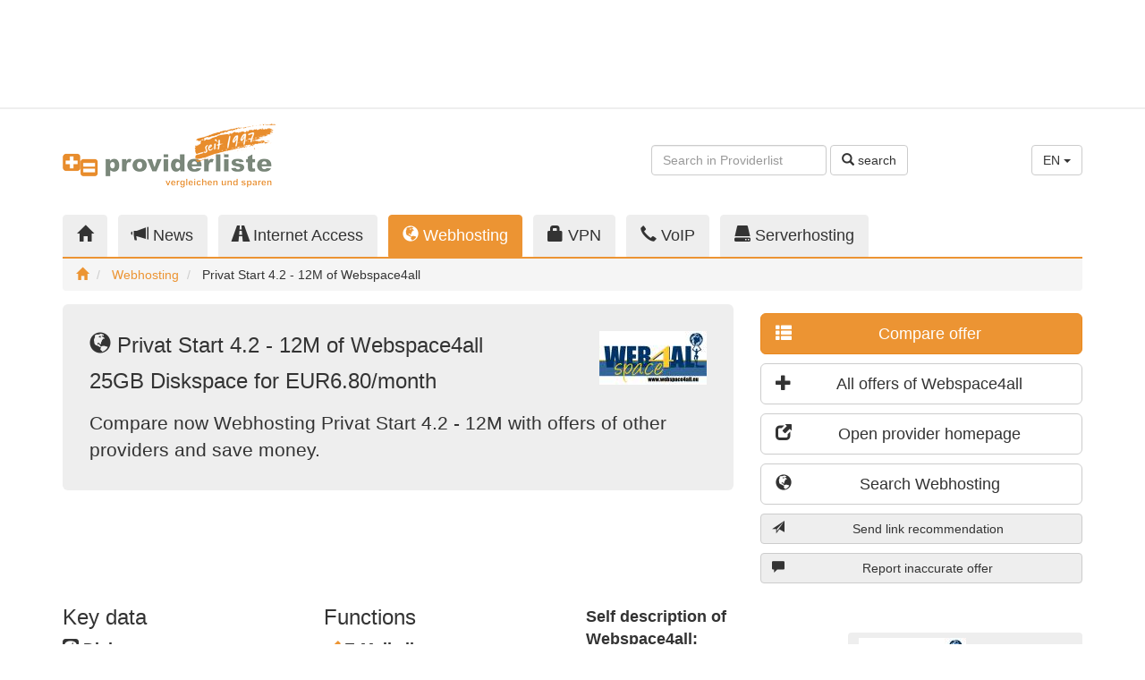

--- FILE ---
content_type: text/html;charset=UTF-8
request_url: https://www.providerliste.de/angebot/webhosting/9409.html?l=en
body_size: 7058
content:
<!DOCTYPE html> <html lang="en"> <head> <script async src="https://www.googletagmanager.com/gtag/js?id=G-R930NBKBZN"></script> <script>window.dataLayer=window.dataLayer||[];function gtag(){dataLayer.push(arguments);}gtag('js',new Date());gtag('config','G-R930NBKBZN');</script> <meta charset="utf-8"/> <meta http-equiv="X-UA-Compatible" content="IE=edge"/> <meta name="viewport" content="width=device-width, initial-scale=1"/> <meta name="author" content="WebTooL.NeT GmbH - https://www.webtool.net"/> <title>Privat Start 4.2 - 12M of Webspace4all - providerliste.de</title> <meta name="title" content="Privat Start 4.2 - 12M of Webspace4all"/> <meta name="description" content="Compare now Webhosting Privat Start 4.2 - 12M with offers of other providers and save money."/> <meta name="keywords" content="Privat Start 4.2 - 12M, Webspace4all, Webhosting, Hosting, Webserver, Webseiten, Speicherplatz, Homepage, Webspace, Eigene Homepage, Internetauftritt, Web, Domain"/> <meta name="robots" content="index, follow"/> <link rel="canonical" href="https://www.providerliste.de/angebot/webhosting/9409.html?l=en"/> <meta property="og:title" content="Privat Start 4.2 - 12M of Webspace4all"/> <meta property="og:description" content="Compare now Webhosting Privat Start 4.2 - 12M with offers of other providers and save money."/> <meta property="og:type" content="website"/> <meta property="og:url" content="https://www.providerliste.de/angebot/webhosting/9409.html"/> <meta property="og:site_name" content="providerliste.de"/> <meta property="og:locale" content="en"/> <meta property="og:image" content="https://static.providerliste.info/assets/img/logo_200x200_1997.png"/> <meta property="og:image:secure_url" content="https://static.providerliste.info/assets/img/logo_200x200_1997.png"/> <meta property="og:image:width" content="200"/> <meta property="og:image:height" content="200"/> <meta property="fb:admins" content="providerliste"/> <meta name="twitter:title" content="Privat Start 4.2 - 12M of Webspace4all"/> <meta name="twitter:description" content="Compare now Webhosting Privat Start 4.2 - 12M with offers of other providers and save money."/> <meta name="twitter:card" content="summary"/> <meta name="twitter:site" content="@providerliste"/> <meta name="verify-v1" content="nta7cq7rn5D+g96RgGN8OMTI5wiryPIst1SsvkiA7vc="/> <meta name="google-site-verification" content="5oWrpN_gJThhK7RbaPNedx8ZNsEWTEE5VBTIhCO0Fg4"/> <meta name="msvalidate.01" content="A80C72173942F826C079A74A9FF67612"/> <link href="//static.providerliste.info/dist/css/providerlist.23.min.css" rel="preload" as="style"/> <link href="//static.providerliste.info/dist/css/bootstrap-theme.min.css" rel="preload" as="style"/> <link href="//static.providerliste.info/assets/js/jquery-1.12.4.min.js" rel="preload" as="script"/> <link href="//static.providerliste.info/dist/js/providerlist.23.min.js" rel="preload" as="script"/> <link href="//static.providerliste.info/dist/css/providerlist.23.min.css" rel="stylesheet"/> <link href="//static.providerliste.info/dist/css/bootstrap-theme.min.css" rel="stylesheet"/> <link rel="shortcut icon" href="//static.providerliste.info/favicon.ico" type="image/x-icon"/> <link rel="apple-touch-icon" href="//static.providerliste.info/apple-touch-icon.png"/> <link rel="apple-touch-icon" sizes="57x57" href="//static.providerliste.info/apple-touch-icon-57x57.png"/> <link rel="apple-touch-icon" sizes="72x72" href="//static.providerliste.info/apple-touch-icon-72x72.png"/> <link rel="apple-touch-icon" sizes="76x76" href="//static.providerliste.info/apple-touch-icon-76x76.png"/> <link rel="apple-touch-icon" sizes="114x114" href="//static.providerliste.info/apple-touch-icon-114x114.png"/> <link rel="apple-touch-icon" sizes="120x120" href="//static.providerliste.info/apple-touch-icon-120x120.png"/> <link rel="apple-touch-icon" sizes="144x144" href="//static.providerliste.info/apple-touch-icon-144x144.png"/> <link rel="apple-touch-icon" sizes="152x152" href="//static.providerliste.info/apple-touch-icon-152x152.png"/> <link rel="apple-touch-icon" sizes="180x180" href="//static.providerliste.info/apple-touch-icon-180x180.png"/> <link rel="alternate" hreflang="de" href="https://www.providerliste.de/angebot/webhosting/9409.html?l=de"/> <link rel="alternate" hreflang="en" href="https://www.providerliste.de/angebot/webhosting/9409.html?l=en"/> <link rel="alternate" hreflang="fr" href="https://www.providerliste.de/angebot/webhosting/9409.html?l=fr"/> <link rel="alternate" hreflang="x-default" href="https://www.providerliste.de/angebot/webhosting/9409.html"/> <link rel="alternate" type="application/rss+xml" title="RSS Feed of this provider" href="/provider_rss_www.webspace4all.eu/91.xml"/> <script src="https://www.google.com/recaptcha/api.js?onload=grecaptchaOnloadCallback&render=explicit" async defer></script> <meta name="grecaptcha-sitekey" content="6LcwiicpAAAAAMyOJX9b6Kvn171k6waCBmV3lJ5h"/> <meta name="release-version" content="5.9.23"/> </head> <body> <div class="p-h-spacer p-h-spacer--s"></div> <div class="container p-ads p-ads-top"> <div class="row"> <div class="col-xs-12 col-md-10 col-lg-8"> <ins data-revive-zoneid="111" data-revive-target="_blank" data-revive-id="36a8cbb2130611152ed953d8a4fd5d12"></ins> <script async src="//opx.webtool.net/live/www/delivery/asyncjs.php"></script> </div> <div class="col-md-2 col-lg-4 visible-md visible-lg text-right"> <script async src="//pagead2.googlesyndication.com/pagead/js/adsbygoogle.js"></script> <ins class="adsbygoogle p-ads-filler" style="display:block" data-ad-client="ca-pub-1281676185971264" data-ad-slot="4056663304"></ins> <script>(adsbygoogle=window.adsbygoogle||[]).push({});</script> </div> </div> </div> <div class="p-h-spacer p-h-spacer--s hidden-xs"></div> <hr class="p-h-separator hidden-xs"/> <div class="p-h-spacer p-h-spacer--s hidden-xs"></div> <div class="container p-m-servicearea"> <div class="row"> <nav class="navbar navbar-default visible-xs p-m-burgernavigation"> <div class="container"> <div class="navbar-header"> <button type="button" class="navbar-toggle collapsed" data-toggle="collapse" data-target="#p-m-burgernavigation__navigation"> <span class="sr-only">Toggle navigation</span> <span class="icon-bar"></span> <span class="icon-bar"></span> <span class="icon-bar"></span> </button> <a class="navbar-brand" href="/"> <img class="visible-xs" src="//static.providerliste.info/assets/img/logo_240.png" title="providerliste.de" alt="providerliste.de" width="240" height="26"/> </a> </div> <div class="collapse navbar-collapse" id="p-m-burgernavigation__navigation"> <ul class="nav navbar-nav"> <li title="Providers"> <a href="/"> <i class="glyphicon glyphicon-home" title="Home"></i> Home </a> </li> <li title="News"> <a href="/blog/"> <i class="glyphicon glyphicon-bullhorn" title="News"></i> News </a> </li> <li title="Internet Access"> <a href="/internet.html"> <i class="glyphicon glyphicon-road" title="Internet Access"></i> Internet Access </a> </li> <li title="Webhosting"> <a href="/webhosting.html"> <i class="glyphicon glyphicon-globe" title="Webhosting"></i> Webhosting </a> </li> <li title="VPN"> <a href="/vpn.html"> <i class="glyphicon glyphicon-lock" title="VPN"></i> VPN </a> </li> <li title="VoIP"> <a href="/voip.html"> <i class="glyphicon glyphicon-earphone" title="VoIP"></i> VoIP </a> </li> <li title="Serverhosting"> <a href="/serverhosting.html"> <i class="glyphicon glyphicon-hdd" title="Serverhosting"></i> Serverhosting </a> </li> </ul> </div> </div> </nav> <div class="hidden-xs col-sm-5 col-md-3"> <a href="/" title="providerliste.de"> <img src="//static.providerliste.info/assets/img/logo_240_1997.png" title="providerliste.de" alt="providerliste.de" width="240" height="73"/> </a> </div> <div class="hidden-xs col-sm-5 col-md-7 text-right"> <div class="p-h-spacer p-h-spacer--service"></div> <form class="form-inline" action="/suche.html#list__navigation" method="get"> <div class="form-group"> <input type="text" class="form-control p-m-servicearea__search-input" name="q" placeholder="Search in Providerlist"/> </div> <button type="submit" class="btn btn-default"> <i class="glyphicon glyphicon-search"></i> search </button> </form> </div> <div class="hidden-xs col-sm-2 text-right"> <div class="p-h-spacer p-h-spacer--service"></div> <div class="dropdown"> <button class="btn btn-default dropdown-toggle" type="button" id="p-m-servicearea__language-dropdown" data-toggle="dropdown" aria-haspopup="true" aria-expanded="true"> EN <span class="caret"></span> </button> <ul class="dropdown-menu" aria-labelledby="p-m-servicearea__language-dropdown"> <li><a href="/angebot/webhosting/9409.html?l=de">DE</a></li> <li><a href="/angebot/webhosting/9409.html?l=en">EN</a></li> <li><a href="/angebot/webhosting/9409.html?l=fr">FR</a></li> </ul> </div> </div> <div class="visible-xs col-xs-9"> <form class="form-inline" action="/suche.html#list__navigation" method="get"> <div class="form-group p-m-servicearea__search-form-control--xs"> <input type="text" class="form-control" name="q" placeholder="Search in Providerlist"/> </div> <button type="submit" class="btn btn-default p-m-servicearea__search-button--xs"> <i class="glyphicon glyphicon-search" title="search"></i> </button> </form> </div> <div class="visible-xs col-xs-3 text-right"> <div class="dropdown"> <button class="btn btn-default dropdown-toggle" type="button" id="p-m-servicearea__language-dropdown--xs" data-toggle="dropdown" aria-haspopup="true" aria-expanded="true"> EN <span class="caret"></span> </button> <ul class="dropdown-menu" aria-labelledby="p-m-servicearea__language-dropdown--xs"> <li><a href="/angebot/webhosting/9409.html?l=de">DE</a></li> <li><a href="/angebot/webhosting/9409.html?l=en">EN</a></li> <li><a href="/angebot/webhosting/9409.html?l=fr">FR</a></li> </ul> </div> </div> </div> </div> <div class="p-h-spacer p-h-spacer--m hidden-xs"></div> <div class="container p-m-mainnavigation hidden-xs"> <div class="row"> <div class="col-sm-12"> <ul class="nav nav-tabs p-m-mainnavigation__nav-tabs"> <li role="presentation" class="" title="Providers"> <a href="/"> <i class="glyphicon glyphicon-home" title="Home"></i> </a> </li> <li role="presentation" title="News"> <a href="/blog/"> <i class="glyphicon glyphicon-bullhorn hidden-sm" title="News"></i> News </a> </li> <li role="presentation" class="" title="Internet Access"> <a href="/internet.html"> <i class="glyphicon glyphicon-road hidden-sm" title="Internet Access"></i> Internet Access </a> </li> <li role="presentation" class="active" title="Webhosting"> <a href="/webhosting.html"> <i class="glyphicon glyphicon-globe hidden-sm" title="Webhosting"></i> Webhosting </a> </li> <li role="presentation" class="" title="VPN"> <a href="/vpn.html"> <i class="glyphicon glyphicon-lock hidden-sm" title="VPN"></i> VPN </a> </li> <li role="presentation" class="" title="VoIP"> <a href="/voip.html"> <i class="glyphicon glyphicon-earphone hidden-sm" title="VoIP"></i> VoIP </a> </li> <li role="presentation" class="" title="Serverhosting"> <a href="/serverhosting.html"> <i class="glyphicon glyphicon-hdd hidden-sm" title="Serverhosting"></i> Serverhosting </a> </li> </ul> </div> </div> <ol class="breadcrumb p-m-mainnavigation__breadcrumb"> <li> <a href="/" title="Home"> <i class="glyphicon glyphicon-home" title="Home"></i> </a> </li> <li> <a href="/webhosting.html" title="Webhosting"> Webhosting </a> </li> <li> Privat Start 4.2 - 12M of Webspace4all </li> </ol> <script type="application/ld+json">
	
	{
		"@context": "http://schema.org",
		"@type": "BreadcrumbList",
		"itemListElement": [
		{
			"@type": "ListItem",
			"position": 1, 
			"item": {
				"@id": "https://www.providerliste.de/",
				"name": "Home"
			}
		
			
			
			
		},{
			"@type": "ListItem",
			"position": 2, 
			"item": {
				"@id": "https://www.providerliste.de/webhosting.html",
				"name": "Webhosting"
			}
			
			
			
			
		
		
			
				
				
				
				
				
				
			
		
		
		},{
			"@type": "ListItem",
			"position": 3,
			"item": {
				"@id": "https://www.providerliste.de/angebot/webhosting/9409.html",
				"name": "Privat Start 4.2 - 12M of Webspace4all"
			}
		}
		]
	}
	</script> </div> <div class="p-h-spacer p-h-spacer--s"></div> <div class="container p-m-calltoaction"> <div class="row"> <div class="col-sm-6 col-md-7 col-lg-8"> <div class="jumbotron p-m-calltoaction__jumbotron" role="alert"> <img class="p-m-calltoaction__provider-logo" src="/binary/www.webspace4all.eu/232.bin" alt="Webspace4all" title="Webspace4all" width="120" height="60"/> <h1 class="p-m-calltoaction__heading"> <i class="glyphicon glyphicon-globe" title="Webhosting"></i> Privat Start 4.2 - 12M of Webspace4all </h1> <p class="p-m-calltoaction__subheading"> 25GB Diskspace for EUR6.80/month </p> <p class="p-m-calltoaction__paragraph"> Compare now Webhosting Privat Start 4.2 - 12M with offers of other providers and save money. </p> </div> <div class="p-h-spacer p-h-spacer--s hidden-sm"></div> <div class="p-ads p-ads-calltoaction hidden-sm text-center"> <ins data-revive-zoneid="121" data-revive-id="36a8cbb2130611152ed953d8a4fd5d12"></ins> <script async src="//opx.webtool.net/live/www/delivery/asyncjs.php"></script> </div> </div> <div class="col-sm-6 col-md-5 col-lg-4 p-m-calltoaction__buttons"> <div class="p-h-spacer p-h-spacer--s visible-xs"></div> <p> <a class="btn btn-lg btn-block btn-primary visible-xs p-js-offer__calltoaction-details" title="To Details" target="_blank"> <i class="glyphicon glyphicon-arrow-down pull-left"></i> To Details </a> </p> <p> <a class="btn btn-lg btn-block btn-primary" href="/angebotsvergleich/webhosting.html?compare=false&prod=9409&new=9409" title="Compare offer"> <i class="glyphicon glyphicon-th-list pull-left"></i> Compare offer </a> </p> <p> <a class="btn btn-lg btn-block btn-default" href="/provider_www.webspace4all.eu/91.html"> <i class="glyphicon glyphicon-plus pull-left"></i> All offers of Webspace4all </a> </p> <p> <a class="btn btn-lg btn-block btn-default" href="/click.html?prov=91&amp;prod=9409" title="Open provider homepage" target="_blank"> <i class="glyphicon glyphicon-new-window pull-left"></i> Open provider homepage </a> </p> <p> <a class="btn btn-lg btn-block btn-default" href="/webhosting.html" title="Search Webhosting"> <i class="glyphicon glyphicon-globe pull-left" title="Webhosting"></i> Search Webhosting </a> </p> <p> <a class="btn btn-block btn-default p-m-sendlink__button p-m-js-sendlink__button" title="Send link recommendation"> <i class="glyphicon glyphicon-send pull-left"></i> Send link recommendation </a> </p> <div class="modal fade p-m-sendlink__modal" tabindex="-1" role="dialog" grecaptcha="true" grecaptcha-element="p-m-grecaptcha__box__sendlink"> <form action="/link.html" method="post" class="modal-form"> <input type="hidden" name="ref" value="https://www.providerliste.de/angebot/webhosting/9409.html"/> <div class="modal-dialog" role="document"> <div class="modal-content"></div> </div> </form> </div> <p> <a class="btn btn-block btn-default p-m-reportoffer__button p-m-js-reportoffer__button" title="Report inaccurate offer"> <i class="glyphicon glyphicon-comment pull-left"></i> Report inaccurate offer </a> </p> <div class="modal fade p-m-reportoffer__modal" tabindex="-1" role="dialog" grecaptcha="true" grecaptcha-element="p-m-grecaptcha__box__reportoffer"> <form action="/angebot/fehlerhaft/9409.html" method="post" class="modal-form"> <div class="modal-dialog" role="document"> <div class="modal-content"></div> </div> </form> </div> <div class="p-ads p-ads-sipcall text-center visible-xs"> <ins data-revive-zoneid="127" data-revive-id="36a8cbb2130611152ed953d8a4fd5d12"></ins> <script async src="//opx.webtool.net/live/www/delivery/asyncjs.php"></script> </div> <div class="p-h-spacer p-h-spacer--s visible-xs"></div> <div class="p-ads p-ads-calltoaction-xs text-center visible-xs"> <ins data-revive-zoneid="112" data-revive-target="_blank" data-revive-id="36a8cbb2130611152ed953d8a4fd5d12"></ins> <script async src="//opx.webtool.net/live/www/delivery/asyncjs.php"></script> </div> </div> <div class="col-xs-12 visible-sm"> <div class="p-h-spacer p-h-spacer--s visible-sm"></div> <div class="p-ads p-ads-calltoaction-sm text-center visible-sm"> <ins data-revive-zoneid="113" data-revive-target="_blank" data-revive-id="36a8cbb2130611152ed953d8a4fd5d12"></ins> <script async src="//opx.webtool.net/live/www/delivery/asyncjs.php"></script> </div> </div> </div> </div> <div class="p-h-spacer p-h-spacer--s"></div> <div class="container p-offer"> <div class="row"> <div class="col-xs-12 col-sm-8 col-md-9 p-offer__detail"> <div class="row"> <div class="col-xs-12 col-md-6 col-lg-4 p-offer__detail__column"> <h2 class="h3"> Key data </h2> <dl> <dt> <i class="glyphicon glyphicon-scale"></i> Diskspace </dt> <dd> 25GB </dd> <dt> <i class="glyphicon glyphicon-transfer"></i> Traffic limit </dt> <dd> without <span class="p-h-info" data-toggle="tooltip" data-placement="bottom" title="<strong>Traffic limit</strong><br/>Describes wether there is a data transfer limit or not. Most Webhosters offer unlimited traffic these days, but have a fair use policy in the smallprint, that would allow the ISP to set a limit or cancel an account that eats up too much traffic/bandwith."> <i class="glyphicon glyphicon-info-sign"></i> </span> </dd> <dt> <i class="glyphicon glyphicon-envelope"></i> E-Mail </dt> <dd> 100 Mail accounts </dd> <dt> <i class="glyphicon glyphicon-map-marker"></i> Server location </dt> <dd> Deutschland <br/> <small> <a href="https://ipstack.com/" target="_blank" title="GeoIP">GeoIP</a>: Germany <span class="p-h-info" data-toggle="tooltip" data-placement="bottom" title="<strong>GeoIP</strong><br/>The country displayed denotes where the server running the homepage of this provider is located at. It has been retrieved automatically using GeoIP. Please send feedback und corrections directly to support@ipstack.com."> <i class="glyphicon glyphicon-info-sign"></i> </span> </small> </dd> </dl> <h2 class="h3"> Costs </h2> <p> EUR6.80/month <br/>EUR81.60/Year </p> <dl> <dt> Setup fee </dt> <dd> without </dd> <dt> Minimal duration </dt> <dd> 12 months </dd> </dl> </div> <div class="col-xs-12 col-md-6 col-lg-4 p-offer__detail__column"> <h2 class="h3"> Functions </h2> <p> <span class="p-offer__detail__function p-offer__detail__function--available"> <i class="glyphicon glyphicon-ok"></i> E-Mail aliases </span> </p> <p> <span class="p-offer__detail__function p-offer__detail__function--available"> <i class="glyphicon glyphicon-ok"></i> Webmail </span> </p> <p> <span class="p-offer__detail__function p-offer__detail__function--available"> <i class="glyphicon glyphicon-ok"></i> Databases: 10x MySQL/MariaDB </span> </p> <p> <span class="p-offer__detail__function p-offer__detail__function--unavailable"> <i class="glyphicon glyphicon-remove"></i> Dedicated IP </span> <span class="p-h-info" data-toggle="tooltip" data-placement="bottom" title="<strong>Dedicated IP</strong><br/>For certain applications or to setup a SSL certificate you need a fixed IP with your webhosting account."> <i class="glyphicon glyphicon-info-sign"></i> </span> </p> <p> <span class="p-offer__detail__function p-offer__detail__function--available"> <i class="glyphicon glyphicon-ok"></i> Domain Aliases </span> </p> <p> <span class="p-offer__detail__function p-offer__detail__function--available"> <i class="glyphicon glyphicon-ok"></i> Third Level Domains </span> </p> <p> <span class="p-offer__detail__function p-offer__detail__function--available"> <i class="glyphicon glyphicon-ok"></i> PHP </span> </p> <p> <span class="p-offer__detail__function p-offer__detail__function--available"> <i class="glyphicon glyphicon-ok"></i> Perl </span> </p> <p> <span class="p-offer__detail__function p-offer__detail__function--available"> <i class="glyphicon glyphicon-ok"></i> SSL certificates </span> </p> <p> <span class="p-offer__detail__function p-offer__detail__function--unavailable"> <i class="glyphicon glyphicon-remove"></i> ASP.NET </span> </p> <p> <span class="p-offer__detail__function p-offer__detail__function--unavailable"> <i class="glyphicon glyphicon-remove"></i> Servlet Container </span> <span class="p-h-info" data-toggle="tooltip" data-placement="bottom" title="<strong>Servlet Container</strong><br/>Provides an environment to run Java Code on a webserver (Apache Tomcat e.g.)."> <i class="glyphicon glyphicon-info-sign"></i> </span> </p> <p> <span class="p-offer__detail__function p-offer__detail__function--available"> <i class="glyphicon glyphicon-ok"></i> Ruby </span> </p> <p> <span class="p-offer__detail__function p-offer__detail__function--available"> <i class="glyphicon glyphicon-ok"></i> Server Side Includes </span> </p> <p> <span class="p-offer__detail__function p-offer__detail__function--available"> <i class="glyphicon glyphicon-ok"></i> FTP access </span> </p> <p> <span class="p-offer__detail__function p-offer__detail__function--unavailable"> <i class="glyphicon glyphicon-remove"></i> SSH access </span> </p> <p> <span class="p-offer__detail__function p-offer__detail__function--available"> <i class="glyphicon glyphicon-ok"></i> Statistics </span> </p> <p> <span class="p-offer__detail__function p-offer__detail__function--available"> <i class="glyphicon glyphicon-ok"></i> Daily Backup </span> </p> <p> <span class="p-offer__detail__function p-offer__detail__function--available"> <i class="glyphicon glyphicon-ok"></i> Green Hosting </span> </p> </div> <div class="col-xs-12 col-md-6 col-lg-4 p-offer__detail__column"> <p> <strong> Self description of Webspace4all: </strong> <blockquote class="small"> <p> <span class="p-h-info" data-toggle="tooltip" data-placement="bottom" title="<strong>Description of offer</strong><br/>This text has been added by the provider to describe this offer."> <i class="glyphicon glyphicon-info-sign"></i> </span> 1 de-Domain inklusive, andere Domainendung gegen Aufpreis möglich // Wechseln Sie jetzt zu Webspace4All und sichern Sie sich 50% Wechselbonus auf alle Privat- und Business-Tarife im 1. Vertragsjahr bei gleichzeitigem Providerwechsel. </p> </blockquote> </p> <p class="small"> Last modified: Jan 5, 2026 </p> </div> </div> <div class="row"> <div class="col-xs-12"> <div class="p-ads p-ads-offers hidden-xs"> </div> </div> </div> </div> <div class="col-xs-12 col-sm-4 col-md-3"> <div class="p-ads p-ads-sipcall text-center hidden-xs "> <script type='text/javascript'>//<![CDATA[
var m3_u=(location.protocol=='https:'?'https://opx.webtool.net/live/www/delivery/ajs.php':'http://opx.webtool.net/live/www/delivery/ajs.php');var m3_r=Math.floor(Math.random()*99999999999);if(!document.MAX_used)document.MAX_used=',';document.write("<scr"+"ipt type='text/javascript' src='"+m3_u);document.write("?zoneid=126&amp;target=_blank");document.write('&amp;cb='+m3_r);if(document.MAX_used!=',')document.write("&amp;exclude="+document.MAX_used);document.write(document.charset?'&amp;charset='+document.charset:(document.characterSet?'&amp;charset='+document.characterSet:''));document.write("&amp;loc="+escape(window.location));if(document.referrer)document.write("&amp;referer="+escape(document.referrer));if(document.context)document.write("&context="+escape(document.context));document.write("'><\/scr"+"ipt>");
//]]></script><noscript><a href='http://opx.webtool.net/live/www/delivery/ck.php?n=a9c6c626&amp;cb=INSERT_RANDOM_NUMBER_HERE'><img src='http://opx.webtool.net/live/www/delivery/avw.php?zoneid=126&amp;cb=INSERT_RANDOM_NUMBER_HERE&amp;n=a9c6c626' border='0' alt=''/></a></noscript> </div> <div class="p-h-spacer p-h-spacer--m hidden-xs"></div> <div class="p-offer__provider-info"> <p> <img src="/binary/www.webspace4all.eu/232.bin" alt="Webspace4all" title="Webspace4all" width="120" height="60"/> </p> <address> <strong> Webspace4all </strong> <br/>Buddenbaumstr. 4b <br/>DE-48231&nbsp;Warendorf <br/>02581 4589448 <br/>02581 9577999 (Fax) <br/><a href="/click.html?prov=91" title="https://www.webspace4all.eu" target="_blank"> https://www.webspace4all.eu </a> </address> <p> <a href="https://ipstack.com/" target="_blank" title="GeoIP"> GeoIP </a>: Germany <span class="p-h-info" data-toggle="tooltip" data-placement="bottom" title="<strong>GeoIP</strong><br/>The country displayed denotes where the server running the homepage of this provider is located at. It has been retrieved automatically using GeoIP. Please send feedback und corrections directly to support@ipstack.com."> <i class="glyphicon glyphicon-info-sign"></i> </span> <br/><a href="https://intodns.com/webspace4all.eu" title="Traceroute/whois query" target="_blank"> Traceroute/whois query </a> <span class="p-h-info" data-toggle="tooltip" data-placement="bottom" title="<strong>Traceroute/Whois</strong><br/>Display technical details about the server the homepage of this provider is run on and its location. With these information you can make statements about the infrastructure of this provider."> <i class="glyphicon glyphicon-info-sign"></i> </span> </p> <p> On providerliste.de Listed since 2004 </p> <a class="btn btn-primary btn-block" href="/blog/tag/" title="News about "> <i class="glyphicon glyphicon-bullhorn pull-left"></i> News about </a> </div> <div class="p-h-spacer p-h-spacer--m hidden-xs"></div> <div class="p-ads p-ads-maincontent hidden-xs text-right"> <ins data-revive-zoneid="115" data-revive-target="_blank" data-revive-id="36a8cbb2130611152ed953d8a4fd5d12"></ins> <script async src="//opx.webtool.net/live/www/delivery/asyncjs.php"></script> </div> </div> </div> </div> <div class="p-h-spacer p-h-spacer--m"></div> <div class="p-m-subcontent"> <div class="container"> <div class="row"> <div class="col-xs-12 col-sm-6 col-md-4 p-ads p-ads-subcontent"> <ins data-revive-zoneid="116" data-revive-target="_blank" data-revive-id="36a8cbb2130611152ed953d8a4fd5d12"></ins> <script async src="//opx.webtool.net/live/www/delivery/asyncjs.php"></script> </div> <div class="p-h-spacer p-h-spacer--s visible-xs"></div> <div class="col-xs-12 col-sm-6 col-md-4 p-m-news"> <h2 class="h4"> News about <a class="label label-default" href="/blog/tag/webhosting" title="News about webhosting" rel="tag"> webhosting </a> </h2> <ul> <li> <a href="https://www.providerliste.ch/blog/mem/12430/smartphones_ohne_google_und_apple_mit_viel_privatsphaere.html" title=" Smartphones ohne Google und Apple mit viel Privatsphaere "> Smartphones ohne Google und Apple mit viel Privatsphaere </a> </li> <li> <a href="https://www.providerliste.ch/blog/mem/12429/galaxus_mobile_verdreifacht_inkludiertes_roaming_eu_usa.html" title=" Galaxus Mobile verdreifacht inkludiertes Roaming EU USA "> Galaxus Mobile verdreifacht inkludiertes Roaming EU USA </a> </li> <li> <a href="https://www.providerliste.ch/blog/mem/12427/webinar_seo_2026_suchstrategien.html" title=" Webinar SEO 2026 Suchstrategien "> Webinar SEO 2026 Suchstrategien </a> </li> <li> <a href="https://www.providerliste.ch/blog/mem/12428/fastweb_vodafone_und_tim_treffen_vereinbarung_zum_5g_ausbau.html" title=" Fastweb, Vodafone und TIM treffen Vereinbarung zum 5G Ausbau "> Fastweb, Vodafone und TIM treffen Vereinbarung zum 5G Ausbau </a> </li> <li> <a href="https://www.providerliste.ch/blog/mem/12426/starlink_satelliten_internet_mit_mehr_als_9_millionen_abos.html" title=" Starlink Satelliten Internet mit mehr als 9 Millionen Abos "> Starlink Satelliten Internet mit mehr als 9 Millionen Abos </a> </li> </ul> </div> <div class="col-xs-12 col-sm-6 col-md-4 p-m-personalized"> <h2 class="h4"> Last viewed offers </h2> <ul class="p-m-personalized__lastviewed"> <li> <a href="/angebot/webhosting/9409.html"> Privat Start 4.2 - 12M </a> </li> </ul> <ul class="list-inline nav-justified p-m-social"> <li> <a href="https://twitter.com/providerliste" title="Follow us on Twitter" target="_blank"> Twitter <i class="glyphicon glyphicon-new-window"></i> </a> </li> <li> <a href="https://mastodon.social/@providerliste" title="Providerliste on Mastodon" target="_blank"> Mastodon <i class="glyphicon glyphicon-new-window"></i> </a> </li> <li> <a href="http://www.facebook.com/providerliste" title="Providerliste on Facebook" target="_blank"> Facebook <i class="glyphicon glyphicon-new-window"></i> </a> </li> <li> <a href="/blog/rss.xml" title="RSS News" target="_blank"> RSS <i class="glyphicon glyphicon-new-window"></i> </a> </li> </ul> <div class="p-m-providerinfo col-xs-12"> <h2 class="h4"> Information for Internet Provider </h2> <p> <a href="/provider/anmelden.html">Create free account</a> or upgrade to <a href="/blog/web/10/providerliste_pro.html">Providerliste Pro</a> or <a href="/blog/web/5/providerliste_geprueft.html">Providerliste GeprÃ¼ft</a>. </p> </div> </div> </div> </div> </div> <div class="p-h-spacer p-h-spacer--s"></div> <footer class="p-m-footer"> <div class="p-h-spacer p-h-spacer--s"></div> <div class="container p-ads p-ads-bottom"> <div class="row"> <div class="col-xs-12 col-md-10 col-lg-8"> <ins data-revive-zoneid="117" data-revive-target="_blank" data-revive-id="36a8cbb2130611152ed953d8a4fd5d12"></ins> <script async src="//opx.webtool.net/live/www/delivery/asyncjs.php"></script> </div> <div class="col-md-2 col-lg-4 visible-md visible-lg text-right"> <script async src="//pagead2.googlesyndication.com/pagead/js/adsbygoogle.js"></script> <ins class="adsbygoogle p-ads-filler" style="display:block" data-ad-client="ca-pub-1281676185971264" data-ad-slot="4056663304"></ins> <script>(adsbygoogle=window.adsbygoogle||[]).push({});</script> </div> </div> </div> <div class="p-h-spacer p-h-spacer--s hidden-xs"></div> <div class="container p-m-sitemap hidden-xs"> <div class="row"> <div class="col-sm-4 col-md-3 col-lg-2"> <p class="h5"> <i class="glyphicon glyphicon-globe" title="Webhosting"></i> Webhosting </p> <ul> <li> <a href="/webhosting.html" title="Search Webhosting"> Search Webhosting </a> </li> <li> <a href="/angebotsvergleich/webhosting.html" title="Compare Webhosting"> Compare Webhosting </a> </li> <li> <a href="/provider/webhosting.html" title="Webhosting Provider"> Webhosting Provider </a> </li> </ul> </div> <div class="col-sm-4 col-md-3 col-lg-2"> <p class="h5"> <i class="glyphicon glyphicon-road" title="Internet Access"></i> Internet Access </p> <ul> <li> <a href="/internet.html" title="Search Broadband"> Search Broadband </a> </li> <li> <a href="/angebotsvergleich/breitband.html" title="Compare Broadband Internet"> Compare Broadband Internet </a> </li> <li> <a href="/provider/breitband.html" title="Broadband Provider"> Broadband Provider </a> </li> </ul> </div> <div class="clearfix visible-md"></div> <div class="col-sm-4 col-md-3 col-lg-2"> <p class="h5"> <i class="glyphicon glyphicon-earphone" title="VoIP"></i> VoIP </p> <ul> <li> <a href="/voip.html" title="Search VoIP"> Search VoIP </a> </li> <li> <a href="/angebotsvergleich/voip.html" title="Compare VoIP"> Compare VoIP </a> </li> <li> <a href="/provider/voip.html" title="VoIP Provider"> VoIP Provider </a> </li> </ul> </div> <div class="col-sm-4 col-md-3 col-lg-2"> <p class="h5"> <i class="glyphicon glyphicon-hdd" title="Serverhosting"></i> Serverhosting </p> <ul> <li> <a href="/serverhosting.html" title="Search Serverhosting"> Search Serverhosting </a> </li> <li> <a href="/angebotsvergleich/serverhosting.html" title="Compare Serverhosting"> Compare Serverhosting </a> </li> <li> <a href="/provider/serverhosting.html" title="Serverhosting Provider"> Serverhosting Provider </a> </li> </ul> </div> <div class="col-sm-4 col-md-3 col-lg-2"> <p class="h5"> <i class="glyphicon glyphicon-lock" title="VPN"></i> VPN </p> <ul> <li> <a href="/vpn.html" title="Search for VPN services"> Search for VPN services </a> </li> <li> <a href="/angebotsvergleich/vpn.html" title="Compare VPN services"> Compare VPN services </a> </li> <li> <a href="/provider/vpn.html" title="VPN Providers"> VPN Providers </a> </li> </ul> </div> </div> </div> <div class="container"> <div class="row"> <div class="col-xs-12 col-lg-6 p-m-login"> <form class="form-inline" action="/login.html" method="post"> <p class="h5"> Provider-Login: </p> <div class="form-group form-group-sm"> <input type="text" class="form-control" name="username" placeholder="Username or E-Mail"> </div> <div class="form-group form-group-sm"> <input type="password" class="form-control" name="password" placeholder="Password"> </div> <button type="submit" class="btn btn-default btn-sm"> <i class="glyphicon glyphicon-log-in"></i> sign in </button> <a href="/provider/anmelden.html" title="Signup" class="highlight"> Signup </a> </form> </div> <div class="col-xs-12 col-lg-6 p-m-linkpartner"> <p class="h5"> Links: </p> <ul class="list-inline"> <li> <a href="https://www.providerliste.ch" target="_blank" title="Provider Schweiz">Provider Schweiz</a> </li> <li> <a href="https://www.providerliste.at" target="_blank" title="Provider &Ouml;sterreich">Provider &Ouml;sterreich</a> </li> <li> <a href="http://www.voip-informer.de" target="_blank" title="VoIP Anbieter">VoIP Anbieter</a> </li> <li> <a href="/blog/web/8/partnerlinks.html">Weitere</a> </li> </ul> </div> </div> </div> <div class="p-h-spacer p-h-spacer--s"></div> <div class="container p-m-imprint"> <div class="row"> <div class="col-xs-12 col-sm-4 col-md-6"> &copy; <a href="https://www.webtool.net" target="_blank" title="WebTooL.NeT GmbH"> WebTooL.NeT GmbH </a> 1997-2026 <br/><a class="highlight" href="/blog/web/6/impressum.html" title="Imprint"> Imprint </a> </div> <div class="col-xs-12 col-sm-8 col-md-6"> <ins data-revive-zoneid="114" data-revive-target="_blank" data-revive-id="36a8cbb2130611152ed953d8a4fd5d12"></ins> <script async src="//opx.webtool.net/live/www/delivery/asyncjs.php"></script> </div> </div> </div> </footer> <div class="p-h-spacer p-h-spacer--s"></div> <script src="//static.providerliste.info/assets/js/jquery-1.12.4.min.js"></script> <script src="//static.providerliste.info/dist/js/providerlist.23.min.js"></script> </body> </html>

--- FILE ---
content_type: text/html;charset=UTF-8
request_url: https://www.providerliste.de/internet/verfuegbarkeits-check/result.html?zipCode=undefined&city=undefined&street=undefined&number=undefined
body_size: 279
content:



	
	
	
		<div class="alert alert-info p-m-availability-check__result__hint" role="alert">
			Check which Internet access technologies and which Internet speed are available at an address for Internet access and compare suitable offers from Internet providers.
		</div>
	


--- FILE ---
content_type: text/html; charset=utf-8
request_url: https://www.google.com/recaptcha/api2/aframe
body_size: -87
content:
<!DOCTYPE HTML><html><head><meta http-equiv="content-type" content="text/html; charset=UTF-8"></head><body><script nonce="5TTdNdam2L8mJ5FMQUImfQ">/** Anti-fraud and anti-abuse applications only. See google.com/recaptcha */ try{var clients={'sodar':'https://pagead2.googlesyndication.com/pagead/sodar?'};window.addEventListener("message",function(a){try{if(a.source===window.parent){var b=JSON.parse(a.data);var c=clients[b['id']];if(c){var d=document.createElement('img');d.src=c+b['params']+'&rc='+(localStorage.getItem("rc::a")?sessionStorage.getItem("rc::b"):"");window.document.body.appendChild(d);sessionStorage.setItem("rc::e",parseInt(sessionStorage.getItem("rc::e")||0)+1);localStorage.setItem("rc::h",'1769202320121');}}}catch(b){}});window.parent.postMessage("_grecaptcha_ready", "*");}catch(b){}</script></body></html>